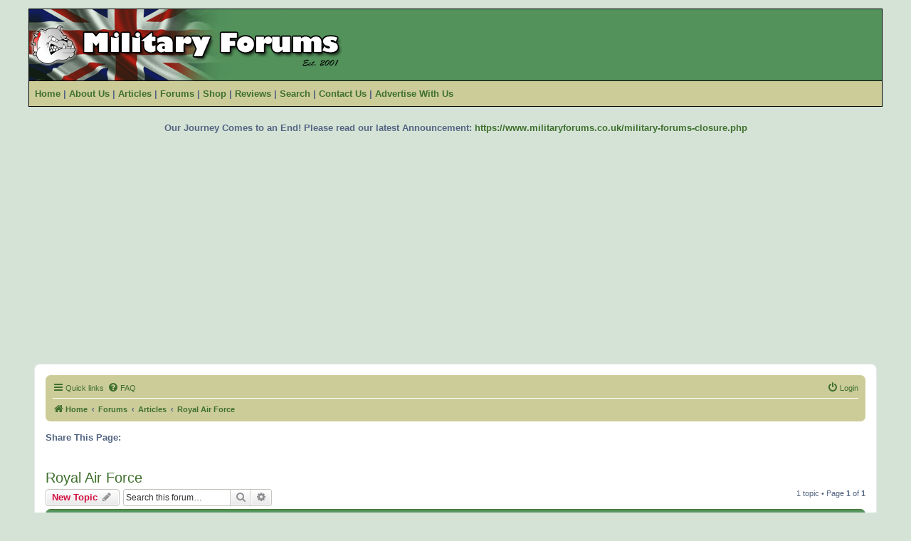

--- FILE ---
content_type: text/html; charset=UTF-8
request_url: https://www.militaryforums.co.uk/forums/viewforum.php?f=170&sid=1221ecb86f6f19edfe043c28fbc807b0
body_size: 6978
content:
<!DOCTYPE html>
<html dir="ltr" lang="en-gb">
<head>
<meta charset="utf-8" />
<meta http-equiv="X-UA-Compatible" content="IE=edge">
<meta name="viewport" content="width=device-width, initial-scale=1" />

<title>Royal Air Force - MilitaryForums.co.uk</title>


	<link rel="canonical" href="https://www.militaryforums.co.uk/forums/viewforum.php?f=170">

<!--
	phpBB style name: protrail
	Based on style:   prosilver (this is the default phpBB3 style)
	Original author:  Tom Beddard ( http://www.subBlue.com/ )
	Modified by: Military Forums
-->

<link href="./assets/css/font-awesome.min.css?assets_version=274" rel="stylesheet">
<link href="./styles/protrail/theme/stylesheet.css?assets_version=274" rel="stylesheet">
<link href="./styles/protrail/theme/en/stylesheet.css?assets_version=274" rel="stylesheet">




<!--[if lte IE 9]>
	<link href="./styles/protrail/theme/tweaks.css?assets_version=274" rel="stylesheet">
<![endif]-->





<!-- Go to www.sharethis.com to customize your tools -->
<script type='text/javascript' src='https://platform-api.sharethis.com/js/sharethis.js#property=64fa06f863039600190f7a5f&product=inline-share-buttons' async='async'></script>

</head>
<body id="phpbb" class="nojs notouch section-viewforum ltr ">
    
<!--Start Header Code -->
<div align="center" id="">
<table width="1200px" border="0" cellpadding="0" cellspacing="0" bgcolor="#53925B" style="border-left:1px solid #000; border-right:1px solid #000; border-bottom:1px solid #000; border-top:1px solid #000;" >
	<tr>
		<td width="450" height="100"><a href="../index.php" target="_self"><img src="./styles/protrail/theme/gfx/militaryforums-logo.png" alt="Military Forums Logo" width="450" height="100" border="0"></a></td>
	</tr>
</table>
<table width="1200" cellspacing="0" cellpadding="0" bgcolor="#CCCC99" style="border-left:1px solid #000; border-right:1px solid #000; border-bottom:1px solid #000;">
	<tr>
	  	<td height="35" class=""><h4>&nbsp;&nbsp;<a href="../news.php" target="_self">Home</a>&nbsp;|&nbsp;<a href="../about-us.php" target="_self">About Us</a>&nbsp;|&nbsp;<a href="../articles.php" target="_self">Articles</a>&nbsp;|&nbsp;<a href="../forums/" target="_self">Forums</a>&nbsp;|&nbsp;<a href="../shop.php" target="_self">Shop</a>&nbsp;|&nbsp;<a href="../reviews.php" target="_self">Reviews</a>&nbsp;|&nbsp;<a href="../search.php" target="_self">Search</a>&nbsp;|&nbsp;<a href="../contact-us.php" target="_self">Contact Us</a>&nbsp;|&nbsp;<a href="../advertise-with-us.php" target="_self">Advertise With Us</a></h4></td>	
	</tr>
</table>
<br>
<br>
<div align="center">
<h4>Our Journey Comes to an End! Please read our latest Announcement: <a href="https://www.militaryforums.co.uk/military-forums-closure.php" target="_self">https://www.militaryforums.co.uk/military-forums-closure.php</a></h4><br>
<br>
<script async src="https://fundingchoicesmessages.google.com/i/pub-0554059540419191?ers=1" nonce="X6aPjL658nU2TV32reg-vg"></script><script nonce="X6aPjL658nU2TV32reg-vg">(function() {function signalGooglefcPresent() {if (!window.frames['googlefcPresent']) {if (document.body) {const iframe = document.createElement('iframe'); iframe.style = 'width: 0; height: 0; border: none; z-index: -1000; left: -1000px; top: -1000px;'; iframe.style.display = 'none'; iframe.name = 'googlefcPresent'; document.body.appendChild(iframe);} else {setTimeout(signalGooglefcPresent, 0);}}}signalGooglefcPresent();})();</script>
<!-- Revive Adserver Removed and Adsense Added -->
<script async src="https://pagead2.googlesyndication.com/pagead/js/adsbygoogle.js?client=ca-pub-0554059540419191"
     crossorigin="anonymous"></script>
<!-- Horizontal Display Ads -->
<ins class="adsbygoogle"
     style="display:block"
     data-ad-client="ca-pub-0554059540419191"
     data-ad-slot="9458036121"
     data-ad-format="auto"
     data-full-width-responsive="true"></ins>
<script>
     (adsbygoogle = window.adsbygoogle || []).push({});
</script>
</div>
<br>
<br>
</div>
<!--End Header Code -->


<div id="wrap" class="wrap">
	<a id="top" class="top-anchor" accesskey="t"></a>
	<div id="page-header">
		<!-- REMOVED overall_header_navbar -->
				<div class="navbar" role="navigation">
	<div class="inner">

	<ul id="nav-main" class="nav-main linklist" role="menubar">

		<li id="quick-links" class="quick-links dropdown-container responsive-menu" data-skip-responsive="true">
			<a href="#" class="dropdown-trigger">
				<i class="icon fa-bars fa-fw" aria-hidden="true"></i><span>Quick links</span>
			</a>
			<div class="dropdown">
				<div class="pointer"><div class="pointer-inner"></div></div>
				<ul class="dropdown-contents" role="menu">
					
											<li class="separator"></li>
																									<li>
								<a href="./search.php?search_id=unanswered&amp;sid=1d2ec0550cbf98d3eed01ea73a2f5ac5" role="menuitem">
									<i class="icon fa-file-o fa-fw icon-gray" aria-hidden="true"></i><span>Unanswered topics</span>
								</a>
							</li>
							<li>
								<a href="./search.php?search_id=active_topics&amp;sid=1d2ec0550cbf98d3eed01ea73a2f5ac5" role="menuitem">
									<i class="icon fa-file-o fa-fw icon-blue" aria-hidden="true"></i><span>Active topics</span>
								</a>
							</li>
							<li class="separator"></li>
							<li>
								<a href="./search.php?sid=1d2ec0550cbf98d3eed01ea73a2f5ac5" role="menuitem">
									<i class="icon fa-search fa-fw" aria-hidden="true"></i><span>Search</span>
								</a>
							</li>
					
										<li class="separator"></li>

									</ul>
			</div>
		</li>

				<li data-skip-responsive="true">
			<a href="/forums/app.php/help/faq?sid=1d2ec0550cbf98d3eed01ea73a2f5ac5" rel="help" title="Frequently Asked Questions" role="menuitem">
				<i class="icon fa-question-circle fa-fw" aria-hidden="true"></i><span>FAQ</span>
			</a>
		</li>
						
			<li class="rightside"  data-skip-responsive="true">
			<a href="./ucp.php?mode=login&amp;redirect=viewforum.php%3Ff%3D170&amp;sid=1d2ec0550cbf98d3eed01ea73a2f5ac5" title="Login" accesskey="x" role="menuitem">
				<i class="icon fa-power-off fa-fw" aria-hidden="true"></i><span>Login</span>
			</a>
		</li>
						</ul>

	<ul id="nav-breadcrumbs" class="nav-breadcrumbs linklist navlinks" role="menubar">
				
		
		<li class="breadcrumbs" itemscope itemtype="https://schema.org/BreadcrumbList">

							<span class="crumb" itemtype="https://schema.org/ListItem" itemprop="itemListElement" itemscope><a itemprop="item" href="https://www.militaryforums.co.uk" data-navbar-reference="home"><i class="icon fa-home fa-fw" aria-hidden="true"></i><span itemprop="name">Home</span></a><meta itemprop="position" content="1" /></span>
			
							<span class="crumb" itemtype="https://schema.org/ListItem" itemprop="itemListElement" itemscope><a itemprop="item" href="./index.php?sid=1d2ec0550cbf98d3eed01ea73a2f5ac5" accesskey="h" data-navbar-reference="index"><span itemprop="name">Forums</span></a><meta itemprop="position" content="2" /></span>

											
								<span class="crumb" itemtype="https://schema.org/ListItem" itemprop="itemListElement" itemscope data-forum-id="189"><a itemprop="item" href="./viewforum.php?f=189&amp;sid=1d2ec0550cbf98d3eed01ea73a2f5ac5"><span itemprop="name">Articles</span></a><meta itemprop="position" content="3" /></span>
															
								<span class="crumb" itemtype="https://schema.org/ListItem" itemprop="itemListElement" itemscope data-forum-id="170"><a itemprop="item" href="./viewforum.php?f=170&amp;sid=1d2ec0550cbf98d3eed01ea73a2f5ac5"><span itemprop="name">Royal Air Force</span></a><meta itemprop="position" content="4" /></span>
							
					</li>

		
					<li class="rightside responsive-search">
				<a href="./search.php?sid=1d2ec0550cbf98d3eed01ea73a2f5ac5" title="View the advanced search options" role="menuitem">
					<i class="icon fa-search fa-fw" aria-hidden="true"></i><span class="sr-only">Search</span>
				</a>
			</li>
			</ul>

	</div>
</div>
	</div>

	
	<a id="start_here" class="anchor"></a>
	<div id="page-body" class="page-body" role="main">
		
		
		<!-- START ShareThis Button BEGIN -->
		<br>
		<h4>Share This Page:</h4>&nbsp;&nbsp;<!-- Go to www.sharethis.com/dashboard to customize your tools --><div class="sharethis-inline-share-buttons"></div> 
 		<br>
		<!-- END ShareThis Button END --> <h2 class="forum-title"><a href="./viewforum.php?f=170&amp;sid=1d2ec0550cbf98d3eed01ea73a2f5ac5">Royal Air Force</a></h2>
<div>
	<!-- NOTE: remove the style="display: none" when you want to have the forum description on the forum body -->
	<div style="display: none !important;">All Royal Air Force related articles, frequently asked questions and other useful information in here.<br /></div>	</div>



	<div class="action-bar bar-top">

				
		<a href="./posting.php?mode=post&amp;f=170&amp;sid=1d2ec0550cbf98d3eed01ea73a2f5ac5" class="button" title="Post a new topic">
							<span>New Topic</span> <i class="icon fa-pencil fa-fw" aria-hidden="true"></i>
					</a>
				
			<div class="search-box" role="search">
			<form method="get" id="forum-search" action="./search.php?sid=1d2ec0550cbf98d3eed01ea73a2f5ac5">
			<fieldset>
				<input class="inputbox search tiny" type="search" name="keywords" id="search_keywords" size="20" placeholder="Search this forum…" />
				<button class="button button-search" type="submit" title="Search">
					<i class="icon fa-search fa-fw" aria-hidden="true"></i><span class="sr-only">Search</span>
				</button>
				<a href="./search.php?fid%5B%5D=170&amp;sid=1d2ec0550cbf98d3eed01ea73a2f5ac5" class="button button-search-end" title="Advanced search">
					<i class="icon fa-cog fa-fw" aria-hidden="true"></i><span class="sr-only">Advanced search</span>
				</a>
				<input type="hidden" name="fid[0]" value="170" />
<input type="hidden" name="sid" value="1d2ec0550cbf98d3eed01ea73a2f5ac5" />

			</fieldset>
			</form>
		</div>
	
	<div class="pagination">
				1 topic
					&bull; Page <strong>1</strong> of <strong>1</strong>
			</div>

	</div>




	
			<div class="forumbg announcement">
		<div class="inner">
		<ul class="topiclist">
			<li class="header">
				<dl class="row-item">
					<dt><div class="list-inner">Announcements</div></dt>
					<dd class="posts">Replies</dd>
					<dd class="views">Views</dd>
					<dd class="lastpost"><span>Last post</span></dd>
				</dl>
			</li>
		</ul>
		<ul class="topiclist topics">
	
				<li class="row bg1 global-announce">
						<dl class="row-item global_read">
				<dt title="No unread posts">
										<div class="list-inner">
																		<a href="./viewtopic.php?t=46869&amp;sid=1d2ec0550cbf98d3eed01ea73a2f5ac5" class="topictitle">Our Journey Comes to an End!</a>																								<br />
						
												<div class="responsive-show" style="display: none;">
							Last post by <a href="./memberlist.php?mode=viewprofile&amp;u=9&amp;sid=1d2ec0550cbf98d3eed01ea73a2f5ac5" style="color: #AA0000;" class="username-coloured">Beast</a> &laquo; <a href="./viewtopic.php?p=482545&amp;sid=1d2ec0550cbf98d3eed01ea73a2f5ac5#p482545" title="Go to last post"><time datetime="2022-06-29T20:31:39+00:00">Wed 29 Jun, 2022 9:31 pm</time></a>
							<br />Posted in <a href="./viewforum.php?f=59&amp;sid=1d2ec0550cbf98d3eed01ea73a2f5ac5">Announcements, News &amp; Media</a>						</div>
													
						<div class="topic-poster responsive-hide left-box">
																												by <a href="./memberlist.php?mode=viewprofile&amp;u=9&amp;sid=1d2ec0550cbf98d3eed01ea73a2f5ac5" style="color: #AA0000;" class="username-coloured">Beast</a> &raquo; <time datetime="2022-06-29T20:31:39+00:00">Wed 29 Jun, 2022 9:31 pm</time>
														 &raquo; in <a href="./viewforum.php?f=59&amp;sid=1d2ec0550cbf98d3eed01ea73a2f5ac5">Announcements, News &amp; Media</a>						</div>

						
											</div>
				</dt>
				<dd class="posts">0 <dfn>Replies</dfn></dd>
				<dd class="views">394435 <dfn>Views</dfn></dd>
				<dd class="lastpost">
					<span><dfn>Last post </dfn>by <a href="./memberlist.php?mode=viewprofile&amp;u=9&amp;sid=1d2ec0550cbf98d3eed01ea73a2f5ac5" style="color: #AA0000;" class="username-coloured">Beast</a>													<a href="./viewtopic.php?p=482545&amp;sid=1d2ec0550cbf98d3eed01ea73a2f5ac5#p482545" title="Go to last post">
								<i class="icon fa-external-link-square fa-fw icon-lightgray icon-md" aria-hidden="true"></i><span class="sr-only"></span>
							</a>
												<br /><time datetime="2022-06-29T20:31:39+00:00">Wed 29 Jun, 2022 9:31 pm</time>
					</span>
				</dd>
			</dl>
					</li>
		
	

	
	
				<li class="row bg2 global-announce">
						<dl class="row-item global_read">
				<dt title="No unread posts">
										<div class="list-inner">
																		<a href="./viewtopic.php?t=45394&amp;sid=1d2ec0550cbf98d3eed01ea73a2f5ac5" class="topictitle">:: New Members - Read Me Please ::</a>																								<br />
						
												<div class="responsive-show" style="display: none;">
							Last post by <a href="./memberlist.php?mode=viewprofile&amp;u=76302&amp;sid=1d2ec0550cbf98d3eed01ea73a2f5ac5" class="username">emillymoh</a> &laquo; <a href="./viewtopic.php?p=481413&amp;sid=1d2ec0550cbf98d3eed01ea73a2f5ac5#p481413" title="Go to last post"><time datetime="2021-12-09T09:05:37+00:00">Thu 09 Dec, 2021 9:05 am</time></a>
							<br />Posted in <a href="./viewforum.php?f=1&amp;sid=1d2ec0550cbf98d3eed01ea73a2f5ac5">General Discussion &amp; Introductions</a>						</div>
														<span class="responsive-show left-box" style="display: none;">Replies: <strong>5</strong></span>
													
						<div class="topic-poster responsive-hide left-box">
																												by <a href="./memberlist.php?mode=viewprofile&amp;u=9&amp;sid=1d2ec0550cbf98d3eed01ea73a2f5ac5" style="color: #AA0000;" class="username-coloured">Beast</a> &raquo; <time datetime="2018-03-05T19:41:02+00:00">Mon 05 Mar, 2018 7:41 pm</time>
														 &raquo; in <a href="./viewforum.php?f=1&amp;sid=1d2ec0550cbf98d3eed01ea73a2f5ac5">General Discussion &amp; Introductions</a>						</div>

						
											</div>
				</dt>
				<dd class="posts">5 <dfn>Replies</dfn></dd>
				<dd class="views">162803 <dfn>Views</dfn></dd>
				<dd class="lastpost">
					<span><dfn>Last post </dfn>by <a href="./memberlist.php?mode=viewprofile&amp;u=76302&amp;sid=1d2ec0550cbf98d3eed01ea73a2f5ac5" class="username">emillymoh</a>													<a href="./viewtopic.php?p=481413&amp;sid=1d2ec0550cbf98d3eed01ea73a2f5ac5#p481413" title="Go to last post">
								<i class="icon fa-external-link-square fa-fw icon-lightgray icon-md" aria-hidden="true"></i><span class="sr-only"></span>
							</a>
												<br /><time datetime="2021-12-09T09:05:37+00:00">Thu 09 Dec, 2021 9:05 am</time>
					</span>
				</dd>
			</dl>
					</li>
		
	

			</ul>
		</div>
	</div>
	
			<div class="forumbg">
		<div class="inner">
		<ul class="topiclist">
			<li class="header">
				<dl class="row-item">
					<dt><div class="list-inner">Topics</div></dt>
					<dd class="posts">Replies</dd>
					<dd class="views">Views</dd>
					<dd class="lastpost"><span>Last post</span></dd>
				</dl>
			</li>
		</ul>
		<ul class="topiclist topics">
	
				<li class="row bg1 sticky">
						<dl class="row-item sticky_read">
				<dt title="No unread posts">
										<div class="list-inner">
																		<a href="./viewtopic.php?t=31422&amp;sid=1d2ec0550cbf98d3eed01ea73a2f5ac5" class="topictitle">RAF My Officer Selection Diaries</a>																								<br />
						
												<div class="responsive-show" style="display: none;">
							Last post by <a href="./memberlist.php?mode=viewprofile&amp;u=71037&amp;sid=1d2ec0550cbf98d3eed01ea73a2f5ac5" class="username">uniform-accessories</a> &laquo; <a href="./viewtopic.php?p=472335&amp;sid=1d2ec0550cbf98d3eed01ea73a2f5ac5#p472335" title="Go to last post"><time datetime="2011-11-17T12:59:37+00:00">Thu 17 Nov, 2011 12:59 pm</time></a>
													</div>
														<span class="responsive-show left-box" style="display: none;">Replies: <strong>36</strong></span>
													
						<div class="topic-poster responsive-hide left-box">
																												by <a href="./memberlist.php?mode=viewprofile&amp;u=26931&amp;sid=1d2ec0550cbf98d3eed01ea73a2f5ac5" class="username">rogue0809</a> &raquo; <time datetime="2005-09-17T09:39:23+00:00">Sat 17 Sep, 2005 10:39 am</time>
																				</div>

												<div class="pagination">
							<span><i class="icon fa-clone fa-fw" aria-hidden="true"></i></span>
							<ul>
															<li><a class="button" href="./viewtopic.php?t=31422&amp;sid=1d2ec0550cbf98d3eed01ea73a2f5ac5">1</a></li>
																							<li><a class="button" href="./viewtopic.php?t=31422&amp;sid=1d2ec0550cbf98d3eed01ea73a2f5ac5&amp;start=15">2</a></li>
																							<li><a class="button" href="./viewtopic.php?t=31422&amp;sid=1d2ec0550cbf98d3eed01ea73a2f5ac5&amp;start=30">3</a></li>
																																													</ul>
						</div>
						
											</div>
				</dt>
				<dd class="posts">36 <dfn>Replies</dfn></dd>
				<dd class="views">110264 <dfn>Views</dfn></dd>
				<dd class="lastpost">
					<span><dfn>Last post </dfn>by <a href="./memberlist.php?mode=viewprofile&amp;u=71037&amp;sid=1d2ec0550cbf98d3eed01ea73a2f5ac5" class="username">uniform-accessories</a>													<a href="./viewtopic.php?p=472335&amp;sid=1d2ec0550cbf98d3eed01ea73a2f5ac5#p472335" title="Go to last post">
								<i class="icon fa-external-link-square fa-fw icon-lightgray icon-md" aria-hidden="true"></i><span class="sr-only"></span>
							</a>
												<br /><time datetime="2011-11-17T12:59:37+00:00">Thu 17 Nov, 2011 12:59 pm</time>
					</span>
				</dd>
			</dl>
					</li>
		
				</ul>
		</div>
	</div>
	

	<div class="action-bar bar-bottom">
					
			<a href="./posting.php?mode=post&amp;f=170&amp;sid=1d2ec0550cbf98d3eed01ea73a2f5ac5" class="button" title="Post a new topic">
							<span>New Topic</span> <i class="icon fa-pencil fa-fw" aria-hidden="true"></i>
						</a>

					
					<form method="post" action="./viewforum.php?f=170&amp;sid=1d2ec0550cbf98d3eed01ea73a2f5ac5">
			<div class="dropdown-container dropdown-container-left dropdown-button-control sort-tools">
	<span title="Display and sorting options" class="button button-secondary dropdown-trigger dropdown-select">
		<i class="icon fa-sort-amount-asc fa-fw" aria-hidden="true"></i>
		<span class="caret"><i class="icon fa-sort-down fa-fw" aria-hidden="true"></i></span>
	</span>
	<div class="dropdown hidden">
		<div class="pointer"><div class="pointer-inner"></div></div>
		<div class="dropdown-contents">
			<fieldset class="display-options">
							<label>Display: <select name="st" id="st"><option value="0" selected="selected">All Topics</option><option value="1">1 day</option><option value="7">7 days</option><option value="14">2 weeks</option><option value="30">1 month</option><option value="90">3 months</option><option value="180">6 months</option><option value="365">1 year</option></select></label>
								<label>Sort by: <select name="sk" id="sk"><option value="a">Author</option><option value="t" selected="selected">Post time</option><option value="r">Replies</option><option value="s">Subject</option><option value="v">Views</option></select></label>
				<label>Direction: <select name="sd" id="sd"><option value="a">Ascending</option><option value="d" selected="selected">Descending</option></select></label>
								<hr class="dashed" />
				<input type="submit" class="button2" name="sort" value="Go" />
						</fieldset>
		</div>
	</div>
</div>
			</form>
		
		<div class="pagination">
						1 topic
							 &bull; Page <strong>1</strong> of <strong>1</strong>
					</div>
	</div>


<div class="action-bar actions-jump">
		<p class="jumpbox-return">
		<a href="./index.php?sid=1d2ec0550cbf98d3eed01ea73a2f5ac5" class="left-box arrow-left" accesskey="r">
			<i class="icon fa-angle-left fa-fw icon-black" aria-hidden="true"></i><span>Return to Board Index</span>
		</a>
	</p>
	
		<div class="jumpbox dropdown-container dropdown-container-right dropdown-up dropdown-left dropdown-button-control" id="jumpbox">
			<span title="Jump to" class="button button-secondary dropdown-trigger dropdown-select">
				<span>Jump to</span>
				<span class="caret"><i class="icon fa-sort-down fa-fw" aria-hidden="true"></i></span>
			</span>
		<div class="dropdown">
			<div class="pointer"><div class="pointer-inner"></div></div>
			<ul class="dropdown-contents">
																				<li><a href="./viewforum.php?f=180&amp;sid=1d2ec0550cbf98d3eed01ea73a2f5ac5" class="jumpbox-cat-link"> <span> General</span></a></li>
																<li><a href="./viewforum.php?f=1&amp;sid=1d2ec0550cbf98d3eed01ea73a2f5ac5" class="jumpbox-sub-link"><span class="spacer"></span> <span>&#8627; &nbsp; General Discussion &amp; Introductions</span></a></li>
																<li><a href="./viewforum.php?f=81&amp;sid=1d2ec0550cbf98d3eed01ea73a2f5ac5" class="jumpbox-sub-link"><span class="spacer"></span> <span>&#8627; &nbsp; NAAFI</span></a></li>
																<li><a href="./viewforum.php?f=83&amp;sid=1d2ec0550cbf98d3eed01ea73a2f5ac5" class="jumpbox-sub-link"><span class="spacer"></span> <span>&#8627; &nbsp; The Armoury</span></a></li>
																<li><a href="./viewforum.php?f=42&amp;sid=1d2ec0550cbf98d3eed01ea73a2f5ac5" class="jumpbox-sub-link"><span class="spacer"></span> <span>&#8627; &nbsp; Recommended Media</span></a></li>
																<li><a href="./viewforum.php?f=4&amp;sid=1d2ec0550cbf98d3eed01ea73a2f5ac5" class="jumpbox-sub-link"><span class="spacer"></span> <span>&#8627; &nbsp; Help &amp; Assistance</span></a></li>
																<li><a href="./viewforum.php?f=44&amp;sid=1d2ec0550cbf98d3eed01ea73a2f5ac5" class="jumpbox-sub-link"><span class="spacer"></span> <span>&#8627; &nbsp; Advertise Your Website &amp; Services</span></a></li>
																<li><a href="./viewforum.php?f=181&amp;sid=1d2ec0550cbf98d3eed01ea73a2f5ac5" class="jumpbox-cat-link"> <span> Announcements &amp; Misc</span></a></li>
																<li><a href="./viewforum.php?f=59&amp;sid=1d2ec0550cbf98d3eed01ea73a2f5ac5" class="jumpbox-sub-link"><span class="spacer"></span> <span>&#8627; &nbsp; Announcements, News &amp; Media</span></a></li>
																<li><a href="./viewforum.php?f=84&amp;sid=1d2ec0550cbf98d3eed01ea73a2f5ac5" class="jumpbox-sub-link"><span class="spacer"></span> <span>&#8627; &nbsp; Help for Wounded Soldiers</span></a></li>
																<li><a href="./viewforum.php?f=66&amp;sid=1d2ec0550cbf98d3eed01ea73a2f5ac5" class="jumpbox-sub-link"><span class="spacer"></span> <span>&#8627; &nbsp; Political Affairs</span></a></li>
																<li><a href="./viewforum.php?f=30&amp;sid=1d2ec0550cbf98d3eed01ea73a2f5ac5" class="jumpbox-sub-link"><span class="spacer"></span> <span>&#8627; &nbsp; Finance Discussions</span></a></li>
																<li><a href="./viewforum.php?f=43&amp;sid=1d2ec0550cbf98d3eed01ea73a2f5ac5" class="jumpbox-sub-link"><span class="spacer"></span> <span>&#8627; &nbsp; Military History</span></a></li>
																<li><a href="./viewforum.php?f=172&amp;sid=1d2ec0550cbf98d3eed01ea73a2f5ac5" class="jumpbox-sub-link"><span class="spacer"></span> <span>&#8627; &nbsp; Training Partners Wanted</span></a></li>
																<li><a href="./viewforum.php?f=37&amp;sid=1d2ec0550cbf98d3eed01ea73a2f5ac5" class="jumpbox-sub-link"><span class="spacer"></span> <span>&#8627; &nbsp; PTSD Discussions and Introductions</span></a></li>
																<li><a href="./viewforum.php?f=60&amp;sid=1d2ec0550cbf98d3eed01ea73a2f5ac5" class="jumpbox-sub-link"><span class="spacer"></span> <span>&#8627; &nbsp; Remembrance</span></a></li>
																<li><a href="./viewforum.php?f=75&amp;sid=1d2ec0550cbf98d3eed01ea73a2f5ac5" class="jumpbox-sub-link"><span class="spacer"></span><span class="spacer"></span> <span>&#8627; &nbsp; Military Life - Families, Spouses and Community</span></a></li>
																<li><a href="./viewforum.php?f=78&amp;sid=1d2ec0550cbf98d3eed01ea73a2f5ac5" class="jumpbox-sub-link"><span class="spacer"></span><span class="spacer"></span> <span>&#8627; &nbsp; Reunions, Lost &amp; Found</span></a></li>
																<li><a href="./viewforum.php?f=183&amp;sid=1d2ec0550cbf98d3eed01ea73a2f5ac5" class="jumpbox-cat-link"> <span> Royal Navy</span></a></li>
																<li><a href="./viewforum.php?f=10&amp;sid=1d2ec0550cbf98d3eed01ea73a2f5ac5" class="jumpbox-sub-link"><span class="spacer"></span> <span>&#8627; &nbsp; RN General Discussion</span></a></li>
																<li><a href="./viewforum.php?f=96&amp;sid=1d2ec0550cbf98d3eed01ea73a2f5ac5" class="jumpbox-sub-link"><span class="spacer"></span> <span>&#8627; &nbsp; RN Joining &amp; Training</span></a></li>
																<li><a href="./viewforum.php?f=71&amp;sid=1d2ec0550cbf98d3eed01ea73a2f5ac5" class="jumpbox-sub-link"><span class="spacer"></span> <span>&#8627; &nbsp; RNR General Discussion</span></a></li>
																<li><a href="./viewforum.php?f=157&amp;sid=1d2ec0550cbf98d3eed01ea73a2f5ac5" class="jumpbox-sub-link"><span class="spacer"></span> <span>&#8627; &nbsp; RNR Joining &amp; Training</span></a></li>
																<li><a href="./viewforum.php?f=186&amp;sid=1d2ec0550cbf98d3eed01ea73a2f5ac5" class="jumpbox-cat-link"> <span> British Army</span></a></li>
																<li><a href="./viewforum.php?f=6&amp;sid=1d2ec0550cbf98d3eed01ea73a2f5ac5" class="jumpbox-sub-link"><span class="spacer"></span> <span>&#8627; &nbsp; Army General Discussion</span></a></li>
																<li><a href="./viewforum.php?f=92&amp;sid=1d2ec0550cbf98d3eed01ea73a2f5ac5" class="jumpbox-sub-link"><span class="spacer"></span> <span>&#8627; &nbsp; Army Joining &amp; Training</span></a></li>
																<li><a href="./viewforum.php?f=73&amp;sid=1d2ec0550cbf98d3eed01ea73a2f5ac5" class="jumpbox-sub-link"><span class="spacer"></span> <span>&#8627; &nbsp; TA General Discussion</span></a></li>
																<li><a href="./viewforum.php?f=159&amp;sid=1d2ec0550cbf98d3eed01ea73a2f5ac5" class="jumpbox-sub-link"><span class="spacer"></span> <span>&#8627; &nbsp; TA Joining &amp; Training</span></a></li>
																<li><a href="./viewforum.php?f=188&amp;sid=1d2ec0550cbf98d3eed01ea73a2f5ac5" class="jumpbox-cat-link"> <span> Royal Air Force</span></a></li>
																<li><a href="./viewforum.php?f=14&amp;sid=1d2ec0550cbf98d3eed01ea73a2f5ac5" class="jumpbox-sub-link"><span class="spacer"></span> <span>&#8627; &nbsp; RAF General Discussion</span></a></li>
																<li><a href="./viewforum.php?f=100&amp;sid=1d2ec0550cbf98d3eed01ea73a2f5ac5" class="jumpbox-sub-link"><span class="spacer"></span> <span>&#8627; &nbsp; RAF Joining &amp; Training</span></a></li>
																<li><a href="./viewforum.php?f=74&amp;sid=1d2ec0550cbf98d3eed01ea73a2f5ac5" class="jumpbox-sub-link"><span class="spacer"></span> <span>&#8627; &nbsp; RAuxAF General Discussion</span></a></li>
																<li><a href="./viewforum.php?f=160&amp;sid=1d2ec0550cbf98d3eed01ea73a2f5ac5" class="jumpbox-sub-link"><span class="spacer"></span> <span>&#8627; &nbsp; RAuxAF Joining &amp; Training</span></a></li>
																<li><a href="./viewforum.php?f=185&amp;sid=1d2ec0550cbf98d3eed01ea73a2f5ac5" class="jumpbox-cat-link"> <span> Special Forces &amp; Elite Units</span></a></li>
																<li><a href="./viewforum.php?f=175&amp;sid=1d2ec0550cbf98d3eed01ea73a2f5ac5" class="jumpbox-sub-link"><span class="spacer"></span> <span>&#8627; &nbsp; SF General Discussion</span></a></li>
																<li><a href="./viewforum.php?f=174&amp;sid=1d2ec0550cbf98d3eed01ea73a2f5ac5" class="jumpbox-sub-link"><span class="spacer"></span> <span>&#8627; &nbsp; SF Joining &amp; Training</span></a></li>
																<li><a href="./viewforum.php?f=50&amp;sid=1d2ec0550cbf98d3eed01ea73a2f5ac5" class="jumpbox-sub-link"><span class="spacer"></span> <span>&#8627; &nbsp; Para's General Discussion</span></a></li>
																<li><a href="./viewforum.php?f=136&amp;sid=1d2ec0550cbf98d3eed01ea73a2f5ac5" class="jumpbox-sub-link"><span class="spacer"></span> <span>&#8627; &nbsp; Para's Joining &amp; Training</span></a></li>
																<li><a href="./viewforum.php?f=22&amp;sid=1d2ec0550cbf98d3eed01ea73a2f5ac5" class="jumpbox-sub-link"><span class="spacer"></span> <span>&#8627; &nbsp; RM General Discussion</span></a></li>
																<li><a href="./viewforum.php?f=108&amp;sid=1d2ec0550cbf98d3eed01ea73a2f5ac5" class="jumpbox-sub-link"><span class="spacer"></span> <span>&#8627; &nbsp; RM Joining &amp; Training</span></a></li>
																<li><a href="./viewforum.php?f=72&amp;sid=1d2ec0550cbf98d3eed01ea73a2f5ac5" class="jumpbox-sub-link"><span class="spacer"></span> <span>&#8627; &nbsp; RMR General Discussion</span></a></li>
																<li><a href="./viewforum.php?f=158&amp;sid=1d2ec0550cbf98d3eed01ea73a2f5ac5" class="jumpbox-sub-link"><span class="spacer"></span> <span>&#8627; &nbsp; RMR Joining &amp; Training</span></a></li>
																<li><a href="./viewforum.php?f=189&amp;sid=1d2ec0550cbf98d3eed01ea73a2f5ac5" class="jumpbox-cat-link"> <span> Articles</span></a></li>
																<li><a href="./viewforum.php?f=166&amp;sid=1d2ec0550cbf98d3eed01ea73a2f5ac5" class="jumpbox-sub-link"><span class="spacer"></span> <span>&#8627; &nbsp; Royal Navy</span></a></li>
																<li><a href="./viewforum.php?f=167&amp;sid=1d2ec0550cbf98d3eed01ea73a2f5ac5" class="jumpbox-sub-link"><span class="spacer"></span> <span>&#8627; &nbsp; Royal Marines</span></a></li>
																<li><a href="./viewforum.php?f=176&amp;sid=1d2ec0550cbf98d3eed01ea73a2f5ac5" class="jumpbox-sub-link"><span class="spacer"></span> <span>&#8627; &nbsp; Special Forces</span></a></li>
																<li><a href="./viewforum.php?f=168&amp;sid=1d2ec0550cbf98d3eed01ea73a2f5ac5" class="jumpbox-sub-link"><span class="spacer"></span> <span>&#8627; &nbsp; British Army</span></a></li>
																<li><a href="./viewforum.php?f=169&amp;sid=1d2ec0550cbf98d3eed01ea73a2f5ac5" class="jumpbox-sub-link"><span class="spacer"></span> <span>&#8627; &nbsp; The Parachute Regiment</span></a></li>
																<li><a href="./viewforum.php?f=170&amp;sid=1d2ec0550cbf98d3eed01ea73a2f5ac5" class="jumpbox-sub-link"><span class="spacer"></span> <span>&#8627; &nbsp; Royal Air Force</span></a></li>
											</ul>
		</div>
	</div>

	</div>



	<div class="stat-block permissions">
		<h3>Forum permissions</h3>
		<p>You <strong>cannot</strong> post new topics in this forum<br />You <strong>cannot</strong> reply to topics in this forum<br />You <strong>cannot</strong> edit your posts in this forum<br />You <strong>cannot</strong> delete your posts in this forum<br />You <strong>cannot</strong> post attachments in this forum<br /></p>
	</div>

			</div>


<div id="page-footer" class="page-footer" role="contentinfo">
	<div class="navbar" role="navigation">
	<div class="inner">

	<ul id="nav-footer" class="nav-footer linklist" role="menubar">
		<li class="breadcrumbs">
							<span class="crumb"><a href="https://www.militaryforums.co.uk" data-navbar-reference="home"><i class="icon fa-home fa-fw" aria-hidden="true"></i><span>Home</span></a></span>									<span class="crumb"><a href="./index.php?sid=1d2ec0550cbf98d3eed01ea73a2f5ac5" data-navbar-reference="index"><span>Forums</span></a></span>					</li>
		
				<li class="rightside">All times are <span title="Europe/London">UTC</span></li>
							<li class="rightside">
				<a href="/forums/app.php/user/delete_cookies?sid=1d2ec0550cbf98d3eed01ea73a2f5ac5" data-ajax="true" data-refresh="true" role="menuitem">
					<i class="icon fa-trash fa-fw" aria-hidden="true"></i><span>Delete cookies</span>
				</a>
			</li>
														</ul>

	</div>
</div>

	<div class="copyright">
				<p class="footer-row">
			<span class="footer-copyright">Powered by <a href="https://www.phpbb.com/">phpBB</a>&reg; Forum Software &copy; phpBB Limited</span>
		</p>
						<p class="footer-row" role="menu">
			<a class="footer-link" href="./ucp.php?mode=privacy&amp;sid=1d2ec0550cbf98d3eed01ea73a2f5ac5" title="Privacy" role="menuitem">
				<span class="footer-link-text">Privacy</span>
			</a>
			|
			<a class="footer-link" href="./ucp.php?mode=terms&amp;sid=1d2ec0550cbf98d3eed01ea73a2f5ac5" title="Terms" role="menuitem">
				<span class="footer-link-text">Terms</span>
			</a>
		</p>
					</div>

	<div id="darkenwrapper" class="darkenwrapper" data-ajax-error-title="AJAX error" data-ajax-error-text="Something went wrong when processing your request." data-ajax-error-text-abort="User aborted request." data-ajax-error-text-timeout="Your request timed out; please try again." data-ajax-error-text-parsererror="Something went wrong with the request and the server returned an invalid reply.">
		<div id="darken" class="darken">&nbsp;</div>
	</div>

	<div id="phpbb_alert" class="phpbb_alert" data-l-err="Error" data-l-timeout-processing-req="Request timed out.">
		<a href="#" class="alert_close">
			<i class="icon fa-times-circle fa-fw" aria-hidden="true"></i>
		</a>
		<h3 class="alert_title">&nbsp;</h3><p class="alert_text"></p>
	</div>
	<div id="phpbb_confirm" class="phpbb_alert">
		<a href="#" class="alert_close">
			<i class="icon fa-times-circle fa-fw" aria-hidden="true"></i>
		</a>
		<div class="alert_text"></div>
	</div>
</div>

</div>

<div>
	<a id="bottom" class="anchor" accesskey="z"></a>
	</div>

<script src="./assets/javascript/jquery-3.7.1.min.js?assets_version=274"></script>
<script src="./assets/javascript/core.js?assets_version=274"></script>


<script>
(function($) {  // Avoid conflicts with other libraries

'use strict';

	phpbb.addAjaxCallback('reporttosfs', function(data) {
		if (data.postid !== "undefined") {
			$('#sfs' + data.postid).hide();
			phpbb.closeDarkenWrapper(5000);
		}
	});

})(jQuery);
</script>
<script src="./styles/protrail/template/forum_fn.js?assets_version=274"></script>
<script src="./styles/protrail/template/ajax.js?assets_version=274"></script>



<!-- MF Footer Start -->
<div align="center">
<br>
<br>
<script async src="https://pagead2.googlesyndication.com/pagead/js/adsbygoogle.js?client=ca-pub-0554059540419191"
     crossorigin="anonymous"></script>
<ins class="adsbygoogle"
     style="display:block"
     data-ad-format="autorelaxed"
     data-ad-client="ca-pub-0554059540419191"
     data-ad-slot="9902161082"></ins>
<script>
     (adsbygoogle = window.adsbygoogle || []).push({});
</script>
<br>
<br>
<table width="1200px" border="0" cellspacing="0" cellpadding="0" bgcolor="#CCCC99" style="border-left:1px solid #000; border-right:1px solid #000; border-top:1px solid #000; border-bottom:1px solid #000;">
	<tr> 
		<td height="35" align="right"><img src="./styles/protrail/theme/gfx/militaryforums-small.png" width="200" height="35" alt="Military Forums Small Logo"></td>
	</tr>
</table>
<table width="1200" border="0" cellpadding="0" cellspacing="0">
	<tr> 
		<td align="right">&copy; Copyright Military Forums 2001-2025. All rights reserved. All trademarks recognised.<br>
		<a href="../contact-us.php" target="_self">Contact us</a> for more information on Military Forums. Would you like to <a href="../advertise-with-us.php" target="_self">Advertise</a> with us?<br>
		This website uses cookies. Please read our <a href="../terms-and-conditions.php" target="_self">Terms &amp; Conditions</a> &amp; <a href="../privacy-policy.php" target="_self">Privacy Policy</a>. Part of the <a href="//www.wickidnet.com/" target="_blank">WickidNet</a> network.</td>
	</tr>
</table>
<br>
<table width="1200px" border="0" cellspacing="0" cellpadding="0" bgcolor="lightgray" style="border-left:1px solid #000; border-right:1px solid #000; border-top:1px solid #000; border-bottom:1px solid #000;">
	<tr>
		<td align="middle">
		<br>
		<h4>
		<strong><u>Sponsors:</u></strong><br>
		<br>
		<a href="https://clients.hostxnow.com/aff.php?aff=863" target="_blank" class="footernav" title="HostXNow">www.HostXNow.com</a> <strong>Best Web Hosting</strong> - Fast. Secure. Reliable.<br>
		<br>
		</h4>
		</td>
	<tr>
</table>
</div>
<!-- MF Footer Ends -->
    
</body>
</html>


--- FILE ---
content_type: text/html; charset=utf-8
request_url: https://www.google.com/recaptcha/api2/aframe
body_size: 268
content:
<!DOCTYPE HTML><html><head><meta http-equiv="content-type" content="text/html; charset=UTF-8"></head><body><script nonce="vHFWsBFThx7kIvQ0k-H0eA">/** Anti-fraud and anti-abuse applications only. See google.com/recaptcha */ try{var clients={'sodar':'https://pagead2.googlesyndication.com/pagead/sodar?'};window.addEventListener("message",function(a){try{if(a.source===window.parent){var b=JSON.parse(a.data);var c=clients[b['id']];if(c){var d=document.createElement('img');d.src=c+b['params']+'&rc='+(localStorage.getItem("rc::a")?sessionStorage.getItem("rc::b"):"");window.document.body.appendChild(d);sessionStorage.setItem("rc::e",parseInt(sessionStorage.getItem("rc::e")||0)+1);localStorage.setItem("rc::h",'1766960985997');}}}catch(b){}});window.parent.postMessage("_grecaptcha_ready", "*");}catch(b){}</script></body></html>

--- FILE ---
content_type: application/javascript; charset=utf-8
request_url: https://fundingchoicesmessages.google.com/f/AGSKWxXS0oCqLSA-nuchthzA4-9LFhpTPWpYzglDYEAiLSc04EU-AU-2JkkOPubLiCbLUhCalBjT4Fxh_p3zI0uyPA2bBPuZveHYhQhsGid99BKzs0OyUiGC3328d6jhW402kElJpaCRRyaFiFGgqzm4ex5d37QEktisZ9dgGhM6J-VQ_npMBk-BDHGA8zRf/_/axt/ad_/asyncadload./admedia./adverweb./adshow?
body_size: -1293
content:
window['c4a73a63-5e40-4db3-837f-9c82faa68a30'] = true;